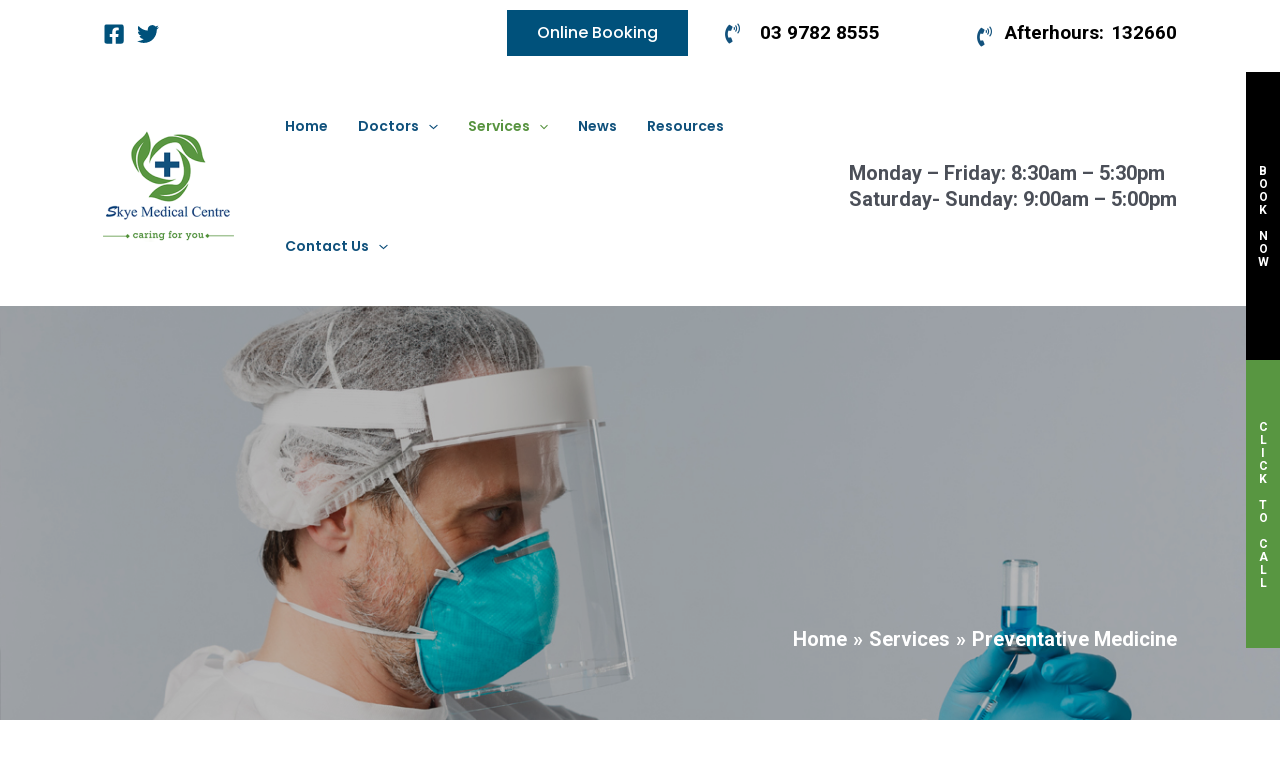

--- FILE ---
content_type: text/css
request_url: https://www.skyemedical.com.au/wp-content/themes/astra-child/style.css?ver=1.0.0
body_size: 3175
content:
/**
Theme Name: astra-child
Author: Brainstorm Force
Author URI: http://wpastra.com/about/
Description: Astra is the fastest, fully customizable & beautiful theme suitable for blogs, personal portfolios and business websites. It is very lightweight (less than 50KB on frontend) and offers unparalleled speed. Built with SEO in mind, Astra comes with schema.org code integrated so search engines will love your site. Astra offers plenty of sidebar options and widget areas giving you a full control for customizations. Furthermore, we have included special features and templates so feel free to choose any of your favorite page builder plugin to create pages flexibly. Some of the other features: # WooCommerce Ready # Responsive # Compatible with major plugins # Translation Ready # Extendible with premium addons # Regularly updated # Designed, Developed, Maintained & Supported by Brainstorm Force. Looking for a perfect base theme? Look no further. Astra is fast, fully customizable and beautiful theme!
Version: 1.0.0
License: GNU General Public License v2 or later
License URI: http://www.gnu.org/licenses/gpl-2.0.html
Text Domain: astra-child
Template: astra
*/
.postid-2292 .ast-title-bar-wrap {
	background-position:top !important;
}
.chat-right {
	position: fixed;
    background-color: #fff;
    text-align: center;
    width: 110px;
    bottom: 53px;
    left: 5px;
	z-index:999;
}
.chat-right p {
	    margin-bottom: 0;
    text-align: center;
    font-weight: 700;
    display: block;
    line-height: 20px;
    padding-top: 10px;
}
.foot-social i{
	    color: #00517b;
    font-size: 25px;
    margin-right: 7px;
}
#custom_html-5 {
	margin-bottom:10px !important;
}
.highlight {

	
    background: rgb(17,82,124);
    background: linear-gradient(
137deg, rgba(17,82,124,1) 49%, rgb(90 151 66) 100%);
	 height:100% !important;
}

.site-primary-footer-wrap  .widget_text {
	margin-bottom:0;
}


.doctor-new {
	margin: 0;
    list-style-type: none;
}
.doctor-new li {
	position: relative;
    padding: 8px 0px 8px 35px;
}
.doctor-new li:before {
    content: '\f0fa';
    position: absolute;
    left: 0;
    top: 1px;
    font-size: 22px;
    color: #00517b;
    font-family: 'FontAwesome';
	
}
.menu-item-heading > a {
	display:none !important;
}
.pt-high .vc_column-inner > .wpb_wrapper {
	height:100% !important;
}

.patient-service .vc_col-sm-4 .vc_column-inner > .wpb_wrapper{
    background: #f5f5f5;
    height: 100%;
    padding: 30px;
    margin-bottom: 30px;
    border-radius: 10px;
}

.service-block h2{
	color: #5A9744;
    margin-bottom: 5px;
}

.service-block h4, .service-block p:last-child{
	margin-bottom:0px!important;
}

.service-block p{
	margin-bottom:15px;
}

.service-block ul li:before{
	    content: '\f0a9';
    display: block;
    font-family: 'FontAwesome';
    color: #5A9744;
    position: absolute;
    left: 0;
    top: 1px;
}

.service-block ul{
	    margin: 7px 0 0 0!important;
}



.choose-icon-text i {
    background-color: #fff;
    color: #10517c;
    font-size: 32px;
    width: 60px;
    height: 60px;
    border-radius: 50%;
    line-height: 60px;
    text-align: center;
}
.sp-head {
	    background-color: #5a9742;
    padding: 7px 10px;
    color: #fff !important;
    border-radius: 4px;
	 
}
.site-above-footer-wrap .ast-builder-grid-row-container-inner {
	    
    padding-top: 70px;
    padding-bottom: 70px;
	background-color: #e0e0e0;
    padding-top: 70px;
    padding-bottom: 70px;
    z-index: 9;
}
.bb-link {
	font-size: 20px;
    font-weight: 700;
}
.site-above-footer-wrap {
	position:relative;
}
.site-above-footer-wrap:before {
	content:'';
	display:block;
	width:100%;
	height:250px;
	background-color:#005079;
	position:absolute;
	bottom:0;
	left:0;
	
}
.footer-schedule p {
	border-bottom: 1px solid #13517b;
    padding-bottom: 7px;
    margin-bottom: 7px;
}


.home-team-box > .vc_column-inner > .wpb_wrapper img{
	    border: 12px solid #dcdcdc;
    border-radius: 50%;
}
.home-team-box > .vc_column-inner > .wpb_wrapper:hover h5, .home-team-box > .vc_column-inner > .wpb_wrapper:hover p {
	/*color:#fff !important;*/
}

.home-team-box .ult-banner-block .mask{ top:inherit; padding-bottom:25px;}

.top-bar-cont {
	
    position: relative;
  padding-left: 35px;
   

}
.ast-advanced-headers-title {
	display:none;
}
.ast-breadcrumbs {
	    font-size: 20px;
    font-weight: 700;
}


	

.top-bar-cont i {
    position: absolute;
    left: 0;
    color: #13527d !important;
    font-size: 20px;
    width: 30px;
    text-align: center;
    height: 30px;
   
    line-height: 35px;
}

.icons-choose-right {
	text-align:right;
}
.wpb_button, .wpb_content_element, ul.wpb_thumbnails-fluid>li {
    margin: 0px !important;
}

.vc_col-has-fill>.vc_column-inner, .vc_row-has-fill+.vc_row-full-width+.vc_row>.vc_column_container>.vc_column-inner, .vc_row-has-fill+.vc_row>.vc_column_container>.vc_column-inner, .vc_row-has-fill>.vc_column_container>.vc_column-inner   {
    padding-top: 0px;
}  
.home-services-box .aio-icon-read {
	    color: #0f517b;
    font-size: 17px;
    font-weight: 700;
}

.upb_row_bg {
    background-position: bottom !important;
}  
.white {
	color:#fff !important;
}

.home-services-box .aio-icon-box{
background-color: #e0e0e0;
    padding: 20px;
    height: 100%;
    min-height: 360px;
    outline: 1px dotted #0f517b;
    outline-offset: -10px;

   
}
.ser-box-carosel .slick-slider{
	z-index:9;
}
.home-services-box .aio-icon-box:before {
    width: 0;
    height: 0;
    content: '';
    display: block;
    left: 0px;
    position: absolute;
    top: 0;
    border-top: 70px solid #0f517b;
    border-right: 60px solid transparent;
}
.carosel-main-div .vc_column-inner{
	background-size: contain;
    background-repeat: repeat !important;
}

.home-timing-main {
	 transform: scale(1.1);
    z-index: 3;
    box-shadow: 0 0 5px 2px rgba(60, 64, 63, .15);
}
.hero-ul1, .hero-d-ul .white-hero{
    list-style: none;
    margin-left: 0px;
}
.white-hero {
	    background-color: #e0e0e0;
    padding: 20px;
}
.white-hero li {
	color:#000;
	    padding: 7px 0px;
    border-bottom: 2px dotted #00517b;
    padding-left: 30px;
	position:relative;
}
.white-hero li i{ 
	position:absolute;
	left:0;
	top:15px;
}

#menu-patient-centred-holistic-care-1 li:before, #menu-allied-health-services li:before, #menu-sports-medicine-prp li:before, #menu-patient-centred-holistic-care li:before, #menu-allied-health-services-1 li:before, #menu-sports-medicine-prp-1 li:before{
    position: absolute;
    content: '\f05d';
    left: 0px;
    top: 0px;
    display: block !important;
    color: #fff;
    font-size: 22px;
    font-family: 'FontAwesome';
	
	
}
#menu-patient-centred-holistic-care li, #menu-allied-health-services li, #menu-sports-medicine-prp li, #menu-patient-centred-holistic-care-1 li, #menu-allied-health-services-1 li, #menu-sports-medicine-prp-1 li{
    position: relative;
       padding: 4px 0px 4px 30px !important;
   
}
.hero-ul1 li, #menu-service-single li, .footer-menu-sidebar #menu-patient-centred-holistic-care li, .footer-menu-sidebar #menu-allied-health-services li, .footer-menu-sidebar #menu-sports-medicine-prp li{
    border-bottom: 2px dotted #00517b;
    padding-bottom: 10px !important;
    margin-bottom: 10px!important;
}
.footer-menu-sidebar #menu-patient-centred-holistic-care li, .footer-menu-sidebar #menu-allied-health-services li, .footer-menu-sidebar #menu-sports-medicine-prp li {
	padding-left:0px !important;
}
.footer-menu-sidebar #menu-patient-centred-holistic-care li  a, .footer-menu-sidebar #menu-allied-health-services li  a, .footer-menu-sidebar #menu-sports-medicine-prp li a{
	color:#000 !important;
}
.footer-menu-sidebar #menu-patient-centred-holistic-care li:before , .footer-menu-sidebar #menu-allied-health-services li:before, .footer-menu-sidebar #menu-sports-medicine-prp li:before{
	display:none !important;
}


#menu-service-single li a {
	color:#000 !important;
}
.hero-ul1 li a{
    color: #000;
}
#secondary h2{
    font-size: 42px;
    color: #00517b;
}
#secondary{
    background: #e0e0e0;
    margin-top: 0px;
    padding-top: 100px;
    padding-left: 50px;
    margin-bottom: 100px;
}

/*.home-med-point li:before {
	color:#000 !important;
	top:4px !important;
}*/
.home-med-point ul {
	margin-left:0px !important;
		list-style:none;
}
.home-med-point li {
	font-size:22px;
}
.home-med-point li img {
	background-color: #00517b;
    width: 50px;
    padding: 12px;
    border-radius: 50%;
    top: 14px;
    position: absolute;
    left: -10px;
}
.home-med-point li {
	position: relative;
    padding: 15px 0px 15px 50px !important;
	font-weight:500;
}


.contact-details p {
    position: relative;
    padding-left: 32px;
    padding-bottom: 15px!important;
    margin-bottom: 0;
    display: block;
    vertical-align: top;
}
.contact-details p i {
     color: #13517b;
    position: absolute;
    left: 1px;
    top: 3px;
    font-size: 22px;
}
.hero-services1{
    margin-left: 0px;
    list-style: none;
}
.hero-services1 li{
    position: relative;
    padding: 0px 0px 0px 25px;
}
.hero-services1 li:before{
    position: absolute;
    content: '\f05d';
    left: 0px;
    top: 1px;
    display: block;
    color: black;
    font-size: 17px;
    font-family: 'FontAwesome';
}

@media (min-width: 1201px){
.ast-container {
    max-width: 2400px !important;
    width: 87% !important;
}
	 .site-above-footer-wrap .ast-builder-grid-row-container-inner {
	    margin: auto;
    max-width: 2400px !important;
    width: calc(87% - 36px);
	}
	.site-primary-footer-wrap .ast-builder-grid-row-container-inner {
		margin: auto;
    max-width: 2400px !important;
    width: 87%;
	}
} 
@media only screen and (min-width:1600px) and (max-width:1800px){
	.services-new-team {
		height:550px !important;
	} 
}
@media only screen and (min-width:1801px) {
		.services-new-team {
		height:720px !important;
	} 
}
@media only screen and (max-width:767px) {
	.mobile-switch {
		display: flex; 
		flex-wrap: wrap;
	}

	.first-mobile {
		flex: 1 1 100%; 
		order: 1;
	}
	.second-mobile {
		flex: 1 1 100%; 
		order: 2;
	}

	.no-mob {
		display:none !important;
	}
	.mob-res {
		margin-top:35px;
	}
	.icons-choose-right {
    text-align: left;
}
	.mob-res-new {
		margin-top:15px;
	}
}
@media only screen and (min-width:1700px) {
	.footer-menu-sidebar #menu-patient-centred-holistic-care li, .footer-menu-sidebar #menu-allied-health-services li, .footer-menu-sidebar #menu-sports-medicine-prp li {
		font-size:2.3vh !important;
	}
 .main-header-menu .option .sub-menu {
	width: 260px !important;
}
	.content-area  p, .services-new-team .bb-description, .home-services-box .aio-icon-description, .Rich_Web_Tabs_Tab_1 ul.Rich_Web_Tabs_tt_tabs1 > li span, .hero-ul1 li a, .hero-services1 li, .hero-services1 li:before, .site-primary-header-wrap .ast-builder-html-element p, #menu-service-single li a, .doctor-new li {
		font-size:2.3vh !important;
	}
	.home-services-box h5, .content-area h6, h4 {
		font-size:2.3vh !important;
	}	
	.ast-builder-menu-1 .menu-item > .menu-link {
		font-size:1.7vh !important;
	}
	/*footer p, footer a, #menu-comprehensive-general-practice li:before, #menu-allied-health-services li:before, #menu-sports-medicine-prp li:before {
			font-size:1.7vh !important;
	}*/
	.doctor-new li:before {
		    top: 9px !important;
	}
	.service-block ul li{
	    position: relative;
    list-style-type: none;
    padding-left: 35px;
    font-size: 2.3vh;
    line-height: 30px;
    padding-bottom: 15px;
}
}
@media only screen and (min-width: 922px) and (max-width:1060px){
	.ast-builder-menu-1 .menu-item > .menu-link {
		    font-size: 13px !important;
	}
}
@media only screen and (min-width: 481px) and (max-width:1280px){
	.fixedButtons a {
		font-size:12px !important;
	}
}

@media only screen and (min-width: 550px) and (max-width:767px){
	.services-new-team {
		height:550px !important;
	}
}
@media only screen and (min-width: 481px) and (max-width:921px){
	.ast-builder-menu-mobile .main-navigation .menu-item.menu-item-has-children > .ast-menu-toggle, .ast-builder-menu-mobile .ast-menu-toggle {
		right:70px !important;
	}
	}
@media only screen and (min-width: 993px){
.ast-left-sidebar #primary {
    padding-left: 0px;
}
}
@media only screen and (max-width: 545px){
	.site-primary-footer-inner-wrap .footer-widget-area {
		text-align:left !important;
	}
	.site-below-footer-wrap[data-section="section-below-footer-builder"] {
		padding-left:0px !important;
		padding-right:0px !important;
	}
}
@media only screen and (min-width: 481px){
    .fixedButtons{height: 80%;
    position: fixed;
    right: 0;
    z-index: 999;
    text-orientation: upright;
    writing-mode: vertical-rl;
    top: 10%;}

    .fixedButtons a{ display:block; height: 50%; float: left; font-size: 14px; font-weight: bold; text-align: center; padding: 0 4px; letter-spacing: -1px; }
}

@media only screen and (max-width: 480px){
    .fixedButtons{ width: 100%; position: fixed; bottom: 0; z-index: 99; right: 0; }
    .fixedButtons a{ display: block; width: 50%; float: left; padding: 12px 5px; text-align: center; font-size: 15px; font-weight: bold; }
    .fixedButtons:after{ display: block; content: ''; clear: both; }
    body{ padding-bottom: 50px; }
}
@media only screen and (min-width:768px) {
	.sep-desk > .vc_column-inner > .wpb_wrapper{
		margin:0 20px;
	}
}

--- FILE ---
content_type: application/javascript
request_url: https://www.skyemedical.com.au/wp-content/plugins/astra-addon/addons/advanced-headers/assets/js/minified/advanced-headers.min.js?ver=3.9.1
body_size: 137
content:
!function(r){AstraPageTitle={init:function(){AstraPageTitle._initBackgrounds(),AstraPageTitle._initFullScreenHeight()},_initBackgrounds:function(){var a=r(window);0<r(".ast-advanced-headers-parallax").length&&(AstraPageTitle._scrollParallaxBackgrounds(),a.on("scroll",AstraPageTitle._scrollParallaxBackgrounds),a.on("resize",AstraPageTitle._scrollParallaxBackgrounds))},_scrollParallaxBackgrounds:function(){r(".ast-advanced-headers-parallax").each(AstraPageTitle._scrollParallaxBackground)},_scrollParallaxBackground:function(){var a=r(window),e=r(this),t=e,s=e.data("parallax-speed"),e=e.data("parallax-device"),l=t.offset();yPos=-(a.scrollTop()-l.top)/s,"both"===e?t.css("background-position","center "+yPos+"px"):"desktop"===e?r("body").hasClass("ast-desktop")?t.css("background-position","center "+yPos+"px"):t.css("background-position",""):r("body").hasClass("ast-header-break-point")?t.css("background-position","center "+yPos+"px"):t.css("background-position","")},_initFullScreenHeight:function(){var e,t,s=r(window);r(".ast-full-advanced-header")[0]&&(AstraPageTitle._astraPageFullHeader(),t=s.width(),s.resize(function(){s.width()!=t&&(clearTimeout(e),e=setTimeout(AstraPageTitle._astraPageFullHeader,200),t=s.width())}),s.on("orientationchange",function(a){s.width()!=t&&(clearTimeout(e),e=setTimeout(AstraPageTitle._astraPageFullHeader,200),t=s.width())}))},_astraPageFullHeader:function(){var a,e;r(".ast-full-advanced-header").length&&(a=r(window).height(),e=r(".ast-full-advanced-header").offset().top,r(".ast-full-advanced-header").css("height",a-e+"px"))}},r(function(){AstraPageTitle.init()})}(jQuery);